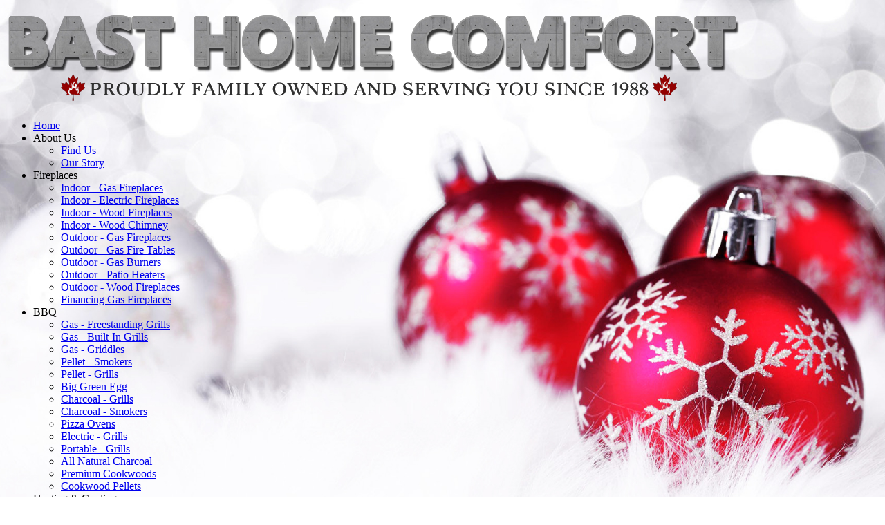

--- FILE ---
content_type: text/html; charset=utf-8
request_url: http://basthomecomfort.com/big-green-egg-minimax
body_size: 16788
content:
<!DOCTYPE HTML>
<html lang="en-gb" dir="ltr">

<head>
<meta charset="utf-8" />
<meta http-equiv="X-UA-Compatible" content="IE=edge,chrome=1">
<base href="http://basthomecomfort.com/big-green-egg-minimax" />
	<meta name="keywords" content="fireplaces gas wood electric furnace air conditioning service HVAC heating cooling grills bbq HRV charcoal inserts mantels cambridge kitchener waterloo furnaces AC big green egg smokers" />
	<meta name="description" content="Bast Home Comfort - specialists in gas and wood fireplaces, furnaces, air conditioning and BBQ's" />
	<meta name="generator" content="Joomla! - Open Source Content Management" />
	<title>Bast Home Comfort - Big Green Egg MiniMax</title>
	<link href="/templates/yoo_cloud/favicon.ico" rel="shortcut icon" type="image/vnd.microsoft.icon" />
	<link href="/plugins/system/jce/css/content.css?7cfafb6798874921584b92b203638e05" rel="stylesheet" type="text/css" />
	<link href="/cache/widgetkit/widgetkit-1cf49e1d.css" rel="stylesheet" type="text/css" />
	<link href="/templates/yoo_cloud/css/bootstrap.css" rel="stylesheet" type="text/css" />
	<style type="text/css">

html{background-image:none !important;background:none !important;}
body{ background-image: url(http://basthomecomfort.com/images/BHC/Christmas_2017_5.jpg)!important; background-position: center center!important; background-repeat: no-repeat!important; background-attachment: fixed!important; background-size: cover!important; background-color:#FFFFFF!important}

	</style>
	<script src="/media/jui/js/jquery.min.js?7cfafb6798874921584b92b203638e05" type="text/javascript"></script>
	<script src="/media/jui/js/jquery-noconflict.js?7cfafb6798874921584b92b203638e05" type="text/javascript"></script>
	<script src="/media/jui/js/jquery-migrate.min.js?7cfafb6798874921584b92b203638e05" type="text/javascript"></script>
	<script src="/cache/widgetkit/widgetkit-6fc6af17.js" type="text/javascript"></script>

<link rel="apple-touch-icon-precomposed" href="/templates/yoo_cloud/apple_touch_icon.png" />
<link rel="stylesheet" href="/templates/yoo_cloud/css/base.css" />
<link rel="stylesheet" href="/templates/yoo_cloud/css/layout.css" />
<link rel="stylesheet" href="/templates/yoo_cloud/css/menus.css" />
<style>body { min-width: 980px;}
.wrapper { width: 980px; }
#maininner { width: 980px; }
#menu .dropdown { width: 250px; }
#menu .columns2 { width: 500px; }
#menu .columns3 { width: 750px; }
#menu .columns4 { width: 1000px; }</style>
<link rel="stylesheet" href="/templates/yoo_cloud/css/modules.css" />
<link rel="stylesheet" href="/templates/yoo_cloud/css/tools.css" />
<link rel="stylesheet" href="/templates/yoo_cloud/css/system.css" />
<link rel="stylesheet" href="/templates/yoo_cloud/css/extensions.css" />
<link rel="stylesheet" href="/templates/yoo_cloud/css/custom.css" />
<link rel="stylesheet" href="/templates/yoo_cloud/css/animations.css" />
<link rel="stylesheet" href="/templates/yoo_cloud/css/color/red.css" />
<link rel="stylesheet" href="/templates/yoo_cloud/css/font1/mavenpro.css" />
<link rel="stylesheet" href="/templates/yoo_cloud/css/font2/mavenpro.css" />
<link rel="stylesheet" href="/templates/yoo_cloud/css/font3/timesnewroman.css" />
<link rel="stylesheet" href="/templates/yoo_cloud/css/style.css" />
<link rel="stylesheet" href="/templates/yoo_cloud/css/print.css" />
<link rel="stylesheet" href="/templates/yoo_cloud/fonts/mavenpro.css" />
<script src="/templates/yoo_cloud/warp/js/warp.js"></script>
<script src="/templates/yoo_cloud/warp/js/accordionmenu.js"></script>
<script src="/templates/yoo_cloud/warp/js/dropdownmenu.js"></script>
<script src="/templates/yoo_cloud/js/template.js"></script>
</head>

<body id="page" class="page sidebar-a-right sidebar-b-right isblog " data-config='{"twitter":0,"plusone":0,"facebook":0}'>

	<div id="page-bg">
	
		<div id="page-bg2">

						
			<div id="block-toolbar">
			
				<div class="wrapper">
					
					<div id="toolbar" class="grid-block">
				
													
											
					</div>
					
				</div>
				
			</div>
			
			<div class="wrapper grid-block">
		
				<header id="header">
		
					<div id="headerbar" class="grid-block">
					
							
						<a id="logo" href="http://basthomecomfort.com">
<img src="/images/BHC/Logos/2025_Top_Logo_Canada_Flag_2.png" alt="2020 New Top Logo Cement Grey 2" width="1061" height="145" />

<script type="text/javascript">
  var el = document.getElementById('jExt166');
  if(el) {el.style.display += el.style.display = 'none';}
</script>
</a>
												
												
					</div>
		
					<div id="menubar" class="grid-block">
                      
                     
                   					
												<nav id="menu"><ul class="menu menu-dropdown">
<li class="level1 item101"><a href="/" class="level1"><span>Home</span></a></li><li class="level1 item227 parent"><span class="separator level1 parent"><span>About Us</span></span>
<div class="dropdown columns1"><div class="dropdown-bg"><div><div class="width100 column"><ul class="nav-child unstyled small level2"><li class="level2 item228"><a href="/about-us/contact-us" class="level2"><span>Find Us</span></a></li><li class="level2 item177"><a href="/about-us/our-story" class="level2"><span>Our Story</span></a></li></ul></div></div></div></div></li><li class="level1 item137 parent"><span class="separator level1 parent"><span>Fireplaces</span></span>
<div class="dropdown columns1"><div class="dropdown-bg"><div><div class="width100 column"><ul class="nav-child unstyled small level2"><li class="level2 item230"><a href="/fireplaces/indoor-gas-fireplaces" class="level2"><span>Indoor - Gas Fireplaces</span></a></li><li class="level2 item386"><a href="/fireplaces/indoor-electric-fireplaces" class="level2"><span>Indoor - Electric Fireplaces</span></a></li><li class="level2 item232"><a href="/fireplaces/indoor-wood-fireplaces" class="level2"><span>Indoor - Wood Fireplaces</span></a></li><li class="level2 item502"><a href="/fireplaces/indoor-wood-chimney" class="level2"><span>Indoor - Wood Chimney</span></a></li><li class="level2 item233"><a href="/fireplaces/outdoor-gas-fireplaces" class="level2"><span>Outdoor - Gas Fireplaces</span></a></li><li class="level2 item723"><a href="/fireplaces/outdoor-gas-fire-tables" class="level2"><span>Outdoor - Gas Fire Tables</span></a></li><li class="level2 item724"><a href="/fireplaces/outdoor-gas-burners" class="level2"><span>Outdoor - Gas Burners</span></a></li><li class="level2 item792"><a href="/fireplaces/outdoor-gas-burners-2" class="level2"><span>Outdoor - Patio Heaters</span></a></li><li class="level2 item729"><a href="/fireplaces/outdoor-wood-fireplaces" class="level2"><span>Outdoor - Wood Fireplaces</span></a></li><li class="level2 item412"><a href="/fireplaces/financing-gas-fireplaces" class="level2"><span>Financing Gas Fireplaces</span></a></li></ul></div></div></div></div></li><li class="level1 item105 parent"><span class="separator level1 parent"><span>BBQ</span></span>
<div class="dropdown columns1"><div class="dropdown-bg"><div><div class="width100 column"><ul class="nav-child unstyled small level2"><li class="level2 item178"><a href="/bbq/gas-freestanding-grills" class="level2"><span>Gas - Freestanding Grills</span></a></li><li class="level2 item689"><a href="/bbq/gas-built-in-grills" class="level2"><span>Gas - Built-In Grills</span></a></li><li class="level2 item715"><a href="/bbq/griddles-gas" class="level2"><span>Gas - Griddles</span></a></li><li class="level2 item180"><a href="/bbq/pellet-smokers" class="level2"><span>Pellet - Smokers</span></a></li><li class="level2 item720"><a href="/bbq/pellet-grills" class="level2"><span>Pellet - Grills</span></a></li><li class="level2 item234"><a href="/bbq/big-green-egg" class="level2"><span>Big Green Egg</span></a></li><li class="level2 item179"><a href="/bbq/charcoal-grills" class="level2"><span>Charcoal - Grills</span></a></li><li class="level2 item725"><a href="/bbq/charcoal-smokers" class="level2"><span>Charcoal - Smokers</span></a></li><li class="level2 item648"><a href="/bbq/pizza-ovens" class="level2"><span>Pizza Ovens</span></a></li><li class="level2 item726"><a href="/bbq/electric-grills" class="level2"><span>Electric - Grills</span></a></li><li class="level2 item229"><a href="/bbq/portable-grills" class="level2"><span>Portable - Grills</span></a></li><li class="level2 item799"><a href="/bbq/all-natural-charcoal" class="level2"><span>All Natural Charcoal</span></a></li><li class="level2 item797"><a href="/bbq/premium-cookwoods" class="level2"><span>Premium Cookwoods</span></a></li><li class="level2 item798"><a href="/bbq/cookwood-pellets" class="level2"><span>Cookwood Pellets</span></a></li></ul></div></div></div></div></li><li class="level1 item106 parent"><span class="separator level1 parent"><span>Heating &amp; Cooling</span></span>
<div class="dropdown columns1"><div class="dropdown-bg"><div><div class="width100 column"><ul class="nav-child unstyled small level2"><li class="level2 item181"><a href="/furnaces/lennox" class="level2"><span>Lennox Furnaces</span></a></li><li class="level2 item184"><a href="/furnaces/lennox-central-air" class="level2"><span>Lennox Central Air</span></a></li><li class="level2 item665"><a href="/furnaces/wall-heaters" class="level2"><span>Wall Heaters</span></a></li><li class="level2 item288"><a href="/furnaces/indoor-air-quality-filtration" class="level2"><span>Indoor Air Quality / Filtration</span></a></li><li class="level2 item794"><a href="/furnaces/pureair-and-covid" class="level2"><span>PureAir &amp; COVID-19</span></a></li><li class="level2 item410"><a href="/furnaces/financing-furnaces" class="level2"><span>Financing HVAC</span></a></li></ul></div></div></div></div></li><li class="level1 item164 parent"><span class="separator level1 parent"><span>Our Work</span></span>
<div class="dropdown columns1"><div class="dropdown-bg"><div><div class="width100 column"><ul class="nav-child unstyled small level2"><li class="level2 item167"><a href="/gallery/fireplace-gallery" class="level2"><span>Fireplace Projects</span></a></li></ul></div></div></div></div></li><li class="level1 item165 parent"><span class="separator level1 parent"><span>Specials</span></span>
<div class="dropdown columns1"><div class="dropdown-bg"><div><div class="width100 column"><ul class="nav-child unstyled small level2"><li class="level2 item804"><a href="/specials/grills-floor-models" class="level2"><span>BBQ - Floor Models</span></a></li><li class="level2 item535"><a href="/specials/gas-fireplaces" class="level2"><span>GAS FP - FLOOR MODELS</span></a></li><li class="level2 item536"><a href="/specials/floor-models" class="level2"><span>ELECTRIC FP - FLOOR MODELS</span></a></li><li class="level2 item803"><a href="/specials/ooni-pizza-oven-sale" class="level2"><span>Ooni Pizza Oven Sale</span></a></li><li class="level2 item800"><a href="/specials/traeger-sale" class="level2"><span>Traeger Pro 780 Sale</span></a></li><li class="level2 item537"><a href="/specials/clearance-grills" class="level2"><span>AMbiance Bull Pit 1000 Sale</span></a></li></ul></div></div></div></div></li><li class="level1 item166"><a href="/service" class="level1"><span>Service</span></a></li></ul></nav>
								
												
					</div>
				
									
				</header>
		
								
								
								<div id="main" class="grid-block">
				
					<div id="maininner" class="grid-box">
					
								
								
												<section id="content" class="grid-block"><div id="system-message-container">
	</div>


<div id="system">

	
	<article class="item">

		
			
		
		<div class="content clearfix">

		
<div><img src="https://www.basthomecomfort.com/images/BHC/2025_BGE_Banner_3.jpg" alt="big green egg, BGE, kamado, charcoal grill, smoker, BBQ" style="display: block; margin-left: auto; margin-right: auto;" /></div>
<p style="text-align: center;">&nbsp;</p>
<h2>MiniMax</h2>
The all new MiniMax Big Green Egg is proof that great things come in small packages – and this EGG is the first to arrive with its own transportation in the form of a sturdy, easy to grip Carrier!
<div><img src="https://burnabygrills.ca/wp-content/uploads/2023/01/EGG-MX_w-carrier.jpg" alt="Big Green Egg Minimax - Ultimate Kit" width="600" height="600" style="float: right;" /></div>
<br />While MiniMax is perfect for camping, poolside and tailgating at the ballgame, it is just at home at award-winning restaurants around the world where top chefs love exploring the EGG’s versatility and discovering the amazing flavors produced in such a compact and high-performance package. MiniMax is built to perform and is ready to travel to wherever your culinary interests take you!<br /><br />Opening the MiniMax dome reveals a stainless steel cooking grid measuring 13 inches/33 cm in diameter for a whopping 133 square inches/855 cm2 of cooking area … all within a convenient 19.5 inch/50 cm height! And, of course, MiniMax is constructed from the same ultra high-quality ceramics as the other six EGG sizes, and comes with the same best-in-class limited lifetime warranty.<br /><br />The MiniMax Big Green Egg arrives in one complete package – including a sturdy, easy to grip Carrier.<br /><br /><strong style="font-weight: bold;">Specifications</strong>
<ul class="list-unstyled" style="margin: 0px 0px 12.5px; padding: 0px; list-style: outside none none;">
<li>Grid Diameter: 13 in / 33 cm</li>
<li>Cooking Area: 133 sq in / 855 sq cm</li>
<li>Height: 19.5 in / 50 cm</li>
<li>Weight: 90 lbs / 40 kgs</li>
</ul>
<p><br /><br /><strong style="font-weight: bold;">The MiniMax EGG can cook:</strong>12-pound turkey, 4 burgers, 1 chicken vertically, 2 steaks, or 1 rack of ribs</p>
<p>&nbsp;</p>
<p>&nbsp;</p>
<p><img src="https://www.basthomecomfort.com/images/2025_BGE_Logo.png" alt="big green egg, BGE, kamado, charcoal grill, smoker, BBQ" width="400" height="205" style="display: block; margin-left: auto; margin-right: auto;" /></p>		</div>

		
		
		
			
	</article>

</div></section>
								
								
					</div>
					<!-- maininner end -->
					
										
							
				</div>
								<!-- main end -->
		
								
								
								<footer id="footer" class="grid-block">
		
							
					<div class="module   deepest">

			
<div style="text-align: center;"><span style="color: #ffffff; font-size: 24pt;"><span style="font-size: 10pt; font-family: 'times new roman', times;"><strong><img src="/images/BHC/Logos/2023_Photoshop_Bast_Logo.png" alt="bhcmainlogo" width="242" height="148" style="display: block; margin-left: auto; margin-right: auto;" /></strong></span></span></div>
<div style="text-align: center;"><span style="color: #000000; font-family: 'times new roman', times;"><strong style="color: #000000; font-family: 'times new roman', times; font-size: 10pt; background-color: inherit;">CAMBRIDGE SHOWROOM • 3-471 HESPELER RD, CAMBRIDGE, ONTARIO, CANADA N1R 6J2 • 519-621-0379&nbsp;</strong></span></div>
<div style="text-align: center;"><span style="color: #000080; font-size: 10pt; font-family: 'times new roman', times;"><span style="text-decoration: underline;"><a href="mailto:sales-cambridge@basthomecomfort.com" style="color: #000080; text-decoration: underline;">sales-cambridge@basthomecomfort.com</a></span></span></div>
<div style="text-align: center;"><span style="font-family: 'times new roman', times; color: #000000;"><span style="font-size: 24pt;"><span style="font-size: 10pt;"><strong>WATERLOO SHOWROOM • 12-620 DAVENPORT RD, WATERLOO, ONTARIO, CANAD</strong></span></span><span style="font-size: 24pt;"><span style="font-size: 10pt;"><strong>A N2V 2C2 • 519-725-2440&nbsp;</strong></span></span></span></div>
<div style="text-align: center;"><span style="color: #000080; font-size: 10pt; font-family: 'times new roman', times;"><span style="text-decoration: underline;"><a href="mailto:sales-waterloo@basthomecomfort.com" style="color: #000080; text-decoration: underline;">sales-waterloo@basthomecomfort.com</a></span></span></div>
<div><span style="color: #000000;"></span></div>
<div>&nbsp;</div>
<div style="text-align: center;"><span style="color: #000000; font-size: 8pt; font-family: 'times new roman', times;">COPYRIGHT ©2026 BAST HOME COMFORT INC.</span></div>
<div style="text-align: center;"><br /><br /></div>		
</div>		
				</footer>
								
			</div>
				
		</div>

	</div>
	
	<script>
  (function(i,s,o,g,r,a,m){i['GoogleAnalyticsObject']=r;i[r]=i[r]||function(){
  (i[r].q=i[r].q||[]).push(arguments)},i[r].l=1*new Date();a=s.createElement(o),
  m=s.getElementsByTagName(o)[0];a.async=1;a.src=g;m.parentNode.insertBefore(a,m)
  })(window,document,'script','https://www.google-analytics.com/analytics.js','ga');

  ga('create', 'UA-24120684-1', 'auto');
  ga('send', 'pageview');

</script>	
</body>
</html>

